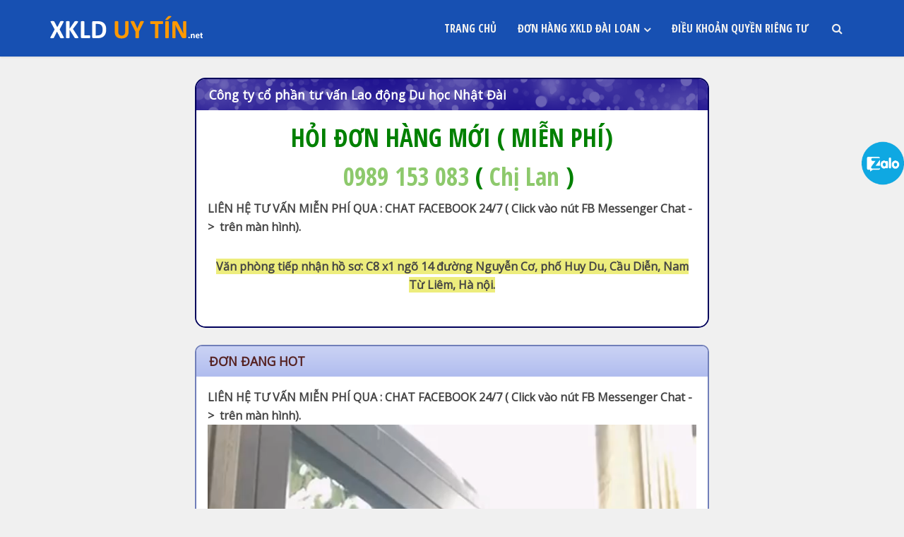

--- FILE ---
content_type: text/html; charset=UTF-8
request_url: https://xklduytin.top/don-hang-dai-loan-nhat-ban/viec-lam-tieng-trung-tai-da-lat/
body_size: 17633
content:



<!DOCTYPE html>

<!--[if IE 8]><html class="ie8"><![endif]-->

<!--[if IE 9]><html class="ie9"><![endif]-->

<!--[if gt IE 8]><!--> <html lang="vi"> <!--<![endif]-->



<head>



<meta http-equiv="Content-Type" content="text/html; charset=UTF-8" />

<meta name="viewport" content="user-scalable=yes, width=device-width, initial-scale=1.0, maximum-scale=1">



<!--[if lt IE 9]>

	<script src="https://xklduytin.top/wp-content/themes/voice/js/html5.js"></script>

<![endif]-->



<title>việc làm tiếng trung tại đà lạt &#8211; Công ty XKLĐ Đài Loan | XKLDUytin.top</title>
<meta name='robots' content='max-image-preview:large' />
	<style>img:is([sizes="auto" i], [sizes^="auto," i]) { contain-intrinsic-size: 3000px 1500px }</style>
	<link rel='dns-prefetch' href='//fonts.googleapis.com' />
<link rel='stylesheet' id='wp-block-library-css' href='https://xklduytin.top/wp-includes/css/dist/block-library/style.min.css' type='text/css' media='all' />
<style id='classic-theme-styles-inline-css' type='text/css'>
/*! This file is auto-generated */
.wp-block-button__link{color:#fff;background-color:#32373c;border-radius:9999px;box-shadow:none;text-decoration:none;padding:calc(.667em + 2px) calc(1.333em + 2px);font-size:1.125em}.wp-block-file__button{background:#32373c;color:#fff;text-decoration:none}
</style>
<style id='global-styles-inline-css' type='text/css'>
:root{--wp--preset--aspect-ratio--square: 1;--wp--preset--aspect-ratio--4-3: 4/3;--wp--preset--aspect-ratio--3-4: 3/4;--wp--preset--aspect-ratio--3-2: 3/2;--wp--preset--aspect-ratio--2-3: 2/3;--wp--preset--aspect-ratio--16-9: 16/9;--wp--preset--aspect-ratio--9-16: 9/16;--wp--preset--color--black: #000000;--wp--preset--color--cyan-bluish-gray: #abb8c3;--wp--preset--color--white: #ffffff;--wp--preset--color--pale-pink: #f78da7;--wp--preset--color--vivid-red: #cf2e2e;--wp--preset--color--luminous-vivid-orange: #ff6900;--wp--preset--color--luminous-vivid-amber: #fcb900;--wp--preset--color--light-green-cyan: #7bdcb5;--wp--preset--color--vivid-green-cyan: #00d084;--wp--preset--color--pale-cyan-blue: #8ed1fc;--wp--preset--color--vivid-cyan-blue: #0693e3;--wp--preset--color--vivid-purple: #9b51e0;--wp--preset--gradient--vivid-cyan-blue-to-vivid-purple: linear-gradient(135deg,rgba(6,147,227,1) 0%,rgb(155,81,224) 100%);--wp--preset--gradient--light-green-cyan-to-vivid-green-cyan: linear-gradient(135deg,rgb(122,220,180) 0%,rgb(0,208,130) 100%);--wp--preset--gradient--luminous-vivid-amber-to-luminous-vivid-orange: linear-gradient(135deg,rgba(252,185,0,1) 0%,rgba(255,105,0,1) 100%);--wp--preset--gradient--luminous-vivid-orange-to-vivid-red: linear-gradient(135deg,rgba(255,105,0,1) 0%,rgb(207,46,46) 100%);--wp--preset--gradient--very-light-gray-to-cyan-bluish-gray: linear-gradient(135deg,rgb(238,238,238) 0%,rgb(169,184,195) 100%);--wp--preset--gradient--cool-to-warm-spectrum: linear-gradient(135deg,rgb(74,234,220) 0%,rgb(151,120,209) 20%,rgb(207,42,186) 40%,rgb(238,44,130) 60%,rgb(251,105,98) 80%,rgb(254,248,76) 100%);--wp--preset--gradient--blush-light-purple: linear-gradient(135deg,rgb(255,206,236) 0%,rgb(152,150,240) 100%);--wp--preset--gradient--blush-bordeaux: linear-gradient(135deg,rgb(254,205,165) 0%,rgb(254,45,45) 50%,rgb(107,0,62) 100%);--wp--preset--gradient--luminous-dusk: linear-gradient(135deg,rgb(255,203,112) 0%,rgb(199,81,192) 50%,rgb(65,88,208) 100%);--wp--preset--gradient--pale-ocean: linear-gradient(135deg,rgb(255,245,203) 0%,rgb(182,227,212) 50%,rgb(51,167,181) 100%);--wp--preset--gradient--electric-grass: linear-gradient(135deg,rgb(202,248,128) 0%,rgb(113,206,126) 100%);--wp--preset--gradient--midnight: linear-gradient(135deg,rgb(2,3,129) 0%,rgb(40,116,252) 100%);--wp--preset--font-size--small: 13px;--wp--preset--font-size--medium: 20px;--wp--preset--font-size--large: 36px;--wp--preset--font-size--x-large: 42px;--wp--preset--spacing--20: 0.44rem;--wp--preset--spacing--30: 0.67rem;--wp--preset--spacing--40: 1rem;--wp--preset--spacing--50: 1.5rem;--wp--preset--spacing--60: 2.25rem;--wp--preset--spacing--70: 3.38rem;--wp--preset--spacing--80: 5.06rem;--wp--preset--shadow--natural: 6px 6px 9px rgba(0, 0, 0, 0.2);--wp--preset--shadow--deep: 12px 12px 50px rgba(0, 0, 0, 0.4);--wp--preset--shadow--sharp: 6px 6px 0px rgba(0, 0, 0, 0.2);--wp--preset--shadow--outlined: 6px 6px 0px -3px rgba(255, 255, 255, 1), 6px 6px rgba(0, 0, 0, 1);--wp--preset--shadow--crisp: 6px 6px 0px rgba(0, 0, 0, 1);}:where(.is-layout-flex){gap: 0.5em;}:where(.is-layout-grid){gap: 0.5em;}body .is-layout-flex{display: flex;}.is-layout-flex{flex-wrap: wrap;align-items: center;}.is-layout-flex > :is(*, div){margin: 0;}body .is-layout-grid{display: grid;}.is-layout-grid > :is(*, div){margin: 0;}:where(.wp-block-columns.is-layout-flex){gap: 2em;}:where(.wp-block-columns.is-layout-grid){gap: 2em;}:where(.wp-block-post-template.is-layout-flex){gap: 1.25em;}:where(.wp-block-post-template.is-layout-grid){gap: 1.25em;}.has-black-color{color: var(--wp--preset--color--black) !important;}.has-cyan-bluish-gray-color{color: var(--wp--preset--color--cyan-bluish-gray) !important;}.has-white-color{color: var(--wp--preset--color--white) !important;}.has-pale-pink-color{color: var(--wp--preset--color--pale-pink) !important;}.has-vivid-red-color{color: var(--wp--preset--color--vivid-red) !important;}.has-luminous-vivid-orange-color{color: var(--wp--preset--color--luminous-vivid-orange) !important;}.has-luminous-vivid-amber-color{color: var(--wp--preset--color--luminous-vivid-amber) !important;}.has-light-green-cyan-color{color: var(--wp--preset--color--light-green-cyan) !important;}.has-vivid-green-cyan-color{color: var(--wp--preset--color--vivid-green-cyan) !important;}.has-pale-cyan-blue-color{color: var(--wp--preset--color--pale-cyan-blue) !important;}.has-vivid-cyan-blue-color{color: var(--wp--preset--color--vivid-cyan-blue) !important;}.has-vivid-purple-color{color: var(--wp--preset--color--vivid-purple) !important;}.has-black-background-color{background-color: var(--wp--preset--color--black) !important;}.has-cyan-bluish-gray-background-color{background-color: var(--wp--preset--color--cyan-bluish-gray) !important;}.has-white-background-color{background-color: var(--wp--preset--color--white) !important;}.has-pale-pink-background-color{background-color: var(--wp--preset--color--pale-pink) !important;}.has-vivid-red-background-color{background-color: var(--wp--preset--color--vivid-red) !important;}.has-luminous-vivid-orange-background-color{background-color: var(--wp--preset--color--luminous-vivid-orange) !important;}.has-luminous-vivid-amber-background-color{background-color: var(--wp--preset--color--luminous-vivid-amber) !important;}.has-light-green-cyan-background-color{background-color: var(--wp--preset--color--light-green-cyan) !important;}.has-vivid-green-cyan-background-color{background-color: var(--wp--preset--color--vivid-green-cyan) !important;}.has-pale-cyan-blue-background-color{background-color: var(--wp--preset--color--pale-cyan-blue) !important;}.has-vivid-cyan-blue-background-color{background-color: var(--wp--preset--color--vivid-cyan-blue) !important;}.has-vivid-purple-background-color{background-color: var(--wp--preset--color--vivid-purple) !important;}.has-black-border-color{border-color: var(--wp--preset--color--black) !important;}.has-cyan-bluish-gray-border-color{border-color: var(--wp--preset--color--cyan-bluish-gray) !important;}.has-white-border-color{border-color: var(--wp--preset--color--white) !important;}.has-pale-pink-border-color{border-color: var(--wp--preset--color--pale-pink) !important;}.has-vivid-red-border-color{border-color: var(--wp--preset--color--vivid-red) !important;}.has-luminous-vivid-orange-border-color{border-color: var(--wp--preset--color--luminous-vivid-orange) !important;}.has-luminous-vivid-amber-border-color{border-color: var(--wp--preset--color--luminous-vivid-amber) !important;}.has-light-green-cyan-border-color{border-color: var(--wp--preset--color--light-green-cyan) !important;}.has-vivid-green-cyan-border-color{border-color: var(--wp--preset--color--vivid-green-cyan) !important;}.has-pale-cyan-blue-border-color{border-color: var(--wp--preset--color--pale-cyan-blue) !important;}.has-vivid-cyan-blue-border-color{border-color: var(--wp--preset--color--vivid-cyan-blue) !important;}.has-vivid-purple-border-color{border-color: var(--wp--preset--color--vivid-purple) !important;}.has-vivid-cyan-blue-to-vivid-purple-gradient-background{background: var(--wp--preset--gradient--vivid-cyan-blue-to-vivid-purple) !important;}.has-light-green-cyan-to-vivid-green-cyan-gradient-background{background: var(--wp--preset--gradient--light-green-cyan-to-vivid-green-cyan) !important;}.has-luminous-vivid-amber-to-luminous-vivid-orange-gradient-background{background: var(--wp--preset--gradient--luminous-vivid-amber-to-luminous-vivid-orange) !important;}.has-luminous-vivid-orange-to-vivid-red-gradient-background{background: var(--wp--preset--gradient--luminous-vivid-orange-to-vivid-red) !important;}.has-very-light-gray-to-cyan-bluish-gray-gradient-background{background: var(--wp--preset--gradient--very-light-gray-to-cyan-bluish-gray) !important;}.has-cool-to-warm-spectrum-gradient-background{background: var(--wp--preset--gradient--cool-to-warm-spectrum) !important;}.has-blush-light-purple-gradient-background{background: var(--wp--preset--gradient--blush-light-purple) !important;}.has-blush-bordeaux-gradient-background{background: var(--wp--preset--gradient--blush-bordeaux) !important;}.has-luminous-dusk-gradient-background{background: var(--wp--preset--gradient--luminous-dusk) !important;}.has-pale-ocean-gradient-background{background: var(--wp--preset--gradient--pale-ocean) !important;}.has-electric-grass-gradient-background{background: var(--wp--preset--gradient--electric-grass) !important;}.has-midnight-gradient-background{background: var(--wp--preset--gradient--midnight) !important;}.has-small-font-size{font-size: var(--wp--preset--font-size--small) !important;}.has-medium-font-size{font-size: var(--wp--preset--font-size--medium) !important;}.has-large-font-size{font-size: var(--wp--preset--font-size--large) !important;}.has-x-large-font-size{font-size: var(--wp--preset--font-size--x-large) !important;}
:where(.wp-block-post-template.is-layout-flex){gap: 1.25em;}:where(.wp-block-post-template.is-layout-grid){gap: 1.25em;}
:where(.wp-block-columns.is-layout-flex){gap: 2em;}:where(.wp-block-columns.is-layout-grid){gap: 2em;}
:root :where(.wp-block-pullquote){font-size: 1.5em;line-height: 1.6;}
</style>
<link rel='stylesheet' id='vce_font_0-css' href='https://fonts.googleapis.com/css?family=Open+Sans%3A400&#038;subset=latin' type='text/css' media='screen' />
<link rel='stylesheet' id='vce_font_1-css' href='https://fonts.googleapis.com/css?family=Open+Sans+Condensed%3A400%2C700&#038;subset=latin' type='text/css' media='screen' />
<link rel='stylesheet' id='vce_style-css' href='https://xklduytin.top/wp-content/themes/voice/css/min.css' type='text/css' media='screen, print' />
<style id='vce_style-inline-css' type='text/css'>
body {background-color:#f0f0f0;background-repeat:no-repeat;background-size:inherit;background-attachment:fixed;background-position:left top;}body,.mks_author_widget h3,.site-description,.meta-category a,textarea {font-family: 'Open Sans';font-weight: 400;}h1,h2,h3,h4,h5,h6,blockquote,.vce-post-link,.site-title,.site-title a,.main-box-title,.comment-reply-title,.entry-title a,.vce-single .entry-headline p,.vce-prev-next-link,.author-title,.mks_pullquote,.widget_rss ul li .rsswidget,#bbpress-forums .bbp-forum-title,#bbpress-forums .bbp-topic-permalink {font-family: 'Open Sans Condensed';font-weight: 700;}.main-navigation a,.sidr a{font-family: 'Open Sans Condensed';font-weight: 700;}.vce-single .entry-content,.vce-single .entry-headline,.vce-single .entry-footer{width: 760px;}.vce-lay-a .lay-a-content{width: 760px;max-width: 760px;}.vce-page .entry-content,.vce-page .entry-title-page {width: 700px;}.vce-sid-none .vce-single .entry-content,.vce-sid-none .vce-single .entry-headline,.vce-sid-none .vce-single .entry-footer {width: 1090px;}.vce-sid-none .vce-page .entry-content,.vce-sid-none .vce-page .entry-title-page,.error404 .entry-content {width: 1090px;max-width: 1090px;}body, button, input, select, textarea{color: #000000;}h1,h2,h3,h4,h5,h6,.entry-title a,.prev-next-nav a,#bbpress-forums .bbp-forum-title, #bbpress-forums .bbp-topic-permalink,.woocommerce ul.products li.product .price .amount{color: #232323;}a,.entry-title a:hover,.vce-prev-next-link:hover,.vce-author-links a:hover,.required,.error404 h4,.prev-next-nav a:hover,#bbpress-forums .bbp-forum-title:hover, #bbpress-forums .bbp-topic-permalink:hover,.woocommerce ul.products li.product h3:hover,.woocommerce ul.products li.product h3:hover mark,.main-box-title a:hover{color: #8dc96c;}.vce-square,.vce-main-content .mejs-controls .mejs-time-rail .mejs-time-current,button,input[type="button"],input[type="reset"],input[type="submit"],.vce-button,.pagination-wapper a,#vce-pagination .next.page-numbers,#vce-pagination .prev.page-numbers,#vce-pagination .page-numbers,#vce-pagination .page-numbers.current,.vce-link-pages a,#vce-pagination a,.vce-load-more a,.vce-slider-pagination .owl-nav > div,.vce-mega-menu-posts-wrap .owl-nav > div,.comment-reply-link:hover,.vce-featured-section a,.vce-lay-g .vce-featured-info .meta-category a,.vce-404-menu a,.vce-post.sticky .meta-image:before,#vce-pagination .page-numbers:hover,#bbpress-forums .bbp-pagination .current,#bbpress-forums .bbp-pagination a:hover,.woocommerce #respond input#submit,.woocommerce a.button,.woocommerce button.button,.woocommerce input.button,.woocommerce ul.products li.product .added_to_cart,.woocommerce #respond input#submit:hover,.woocommerce a.button:hover,.woocommerce button.button:hover,.woocommerce input.button:hover,.woocommerce ul.products li.product .added_to_cart:hover,.woocommerce #respond input#submit.alt,.woocommerce a.button.alt,.woocommerce button.button.alt,.woocommerce input.button.alt,.woocommerce #respond input#submit.alt:hover, .woocommerce a.button.alt:hover, .woocommerce button.button.alt:hover, .woocommerce input.button.alt:hover,.woocommerce span.onsale,.woocommerce .widget_price_filter .ui-slider .ui-slider-range,.woocommerce .widget_price_filter .ui-slider .ui-slider-handle,.comments-holder .navigation .page-numbers.current,.vce-lay-a .vce-read-more:hover,.vce-lay-c .vce-read-more:hover{background-color: #8dc96c;}#vce-pagination .page-numbers,.comments-holder .navigation .page-numbers{background: transparent;color: #8dc96c;border: 1px solid #8dc96c;}.comments-holder .navigation .page-numbers:hover{background: #8dc96c;border: 1px solid #8dc96c;}.bbp-pagination-links a{background: transparent;color: #8dc96c;border: 1px solid #8dc96c !important;}#vce-pagination .page-numbers.current,.bbp-pagination-links span.current,.comments-holder .navigation .page-numbers.current{border: 1px solid #8dc96c;}.widget_categories .cat-item:before,.widget_categories .cat-item .count{background: #8dc96c;}.comment-reply-link,.vce-lay-a .vce-read-more,.vce-lay-c .vce-read-more{border: 1px solid #8dc96c;}.entry-meta div,.entry-meta div a,.comment-metadata a,.meta-category span,.meta-author-wrapped,.wp-caption .wp-caption-text,.widget_rss .rss-date,.sidebar cite,.site-footer cite,.sidebar .vce-post-list .entry-meta div,.sidebar .vce-post-list .entry-meta div a,.sidebar .vce-post-list .fn,.sidebar .vce-post-list .fn a,.site-footer .vce-post-list .entry-meta div,.site-footer .vce-post-list .entry-meta div a,.site-footer .vce-post-list .fn,.site-footer .vce-post-list .fn a,#bbpress-forums .bbp-topic-started-by,#bbpress-forums .bbp-topic-started-in,#bbpress-forums .bbp-forum-info .bbp-forum-content,#bbpress-forums p.bbp-topic-meta,span.bbp-admin-links a,.bbp-reply-post-date,#bbpress-forums li.bbp-header,#bbpress-forums li.bbp-footer,.woocommerce .woocommerce-result-count,.woocommerce .product_meta{color: #9b9b9b;}.main-box-title, .comment-reply-title, .main-box-head{background: #2c3e50;color: #ffffff;}.main-box-title a{color: #ffffff;}.sidebar .widget .widget-title a{color: #ffffff;}.main-box,.comment-respond,.prev-next-nav{background: #e3f4e3;}.vce-post,ul.comment-list > li.comment,.main-box-single,.ie8 .vce-single,#disqus_thread,.vce-author-card,.vce-author-card .vce-content-outside,.mks-bredcrumbs-container,ul.comment-list > li.pingback{background: #ffffff;}.mks_tabs.horizontal .mks_tab_nav_item.active{border-bottom: 1px solid #ffffff;}.mks_tabs.horizontal .mks_tab_item,.mks_tabs.vertical .mks_tab_nav_item.active,.mks_tabs.horizontal .mks_tab_nav_item.active{background: #ffffff;}.mks_tabs.vertical .mks_tab_nav_item.active{border-right: 1px solid #ffffff;}#vce-pagination,.vce-slider-pagination .owl-controls,.vce-content-outside,.comments-holder .navigation{background: #f3f3f3;}.sidebar .widget-title{background: #ffffff;color: #232323;}.sidebar .widget{background: #f9f9f9;}.sidebar .widget,.sidebar .widget li a,.sidebar .mks_author_widget h3 a,.sidebar .mks_author_widget h3,.sidebar .vce-search-form .vce-search-input,.sidebar .vce-search-form .vce-search-input:focus{color: #444444;}.sidebar .widget li a:hover,.sidebar .widget a,.widget_nav_menu li.menu-item-has-children:hover:after,.widget_pages li.page_item_has_children:hover:after{color: #cf4d35;}.sidebar .tagcloud a {border: 1px solid #cf4d35;}.sidebar .mks_author_link,.sidebar .tagcloud a:hover,.sidebar .mks_themeforest_widget .more,.sidebar button,.sidebar input[type="button"],.sidebar input[type="reset"],.sidebar input[type="submit"],.sidebar .vce-button,.sidebar .bbp_widget_login .button{background-color: #cf4d35;}.sidebar .mks_author_widget .mks_autor_link_wrap,.sidebar .mks_themeforest_widget .mks_read_more{background: #f3f3f3;}.sidebar #wp-calendar caption,.sidebar .recentcomments,.sidebar .post-date,.sidebar #wp-calendar tbody{color: rgba(68,68,68,0.7);}.site-footer{background: #151e27;}.site-footer .widget-title{color: #ffffff;}.site-footer,.site-footer .widget,.site-footer .widget li a,.site-footer .mks_author_widget h3 a,.site-footer .mks_author_widget h3,.site-footer .vce-search-form .vce-search-input,.site-footer .vce-search-form .vce-search-input:focus{color: #edf7fc;}.site-footer .widget li a:hover,.site-footer .widget a,.site-info a{color: #34495e;}.site-footer .tagcloud a {border: 1px solid #34495e;}.site-footer .mks_author_link,.site-footer .mks_themeforest_widget .more,.site-footer button,.site-footer input[type="button"],.site-footer input[type="reset"],.site-footer input[type="submit"],.site-footer .vce-button,.site-footer .tagcloud a:hover{background-color: #34495e;}.site-footer #wp-calendar caption,.site-footer .recentcomments,.site-footer .post-date,.site-footer #wp-calendar tbody,.site-footer .site-info{color: rgba(237,247,252,0.7);}.top-header,.top-nav-menu li .sub-menu{background: #3a3a3a;}.top-header,.top-header a{color: #ffffff;}.top-header .vce-search-form .vce-search-input,.top-header .vce-search-input:focus,.top-header .vce-search-submit{color: #ffffff;}.top-header .vce-search-form .vce-search-input::-webkit-input-placeholder { color: #ffffff;}.top-header .vce-search-form .vce-search-input:-moz-placeholder { color: #ffffff;}.top-header .vce-search-form .vce-search-input::-moz-placeholder { color: #ffffff;}.top-header .vce-search-form .vce-search-input:-ms-input-placeholder { color: #ffffff;}.header-1-wrapper{height: 80px;padding-top: 10px;}.header-2-wrapper,.header-3-wrapper{height: 80px;}.header-2-wrapper .site-branding,.header-3-wrapper .site-branding{top: 10px;left: 0px;}.site-title a, .site-title a:hover{color: #ffffff;}.site-description{color: #aaaaaa;}.main-header{background-color: #1750b2;}.header-bottom-wrapper{background: #203142;}.vce-header-ads{margin: -5px 0;}.header-3-wrapper .nav-menu > li > a{padding: 30px 15px;}.header-sticky,.sidr{background: rgba(23,80,178,0.95);}.ie8 .header-sticky{background: #1750b2;}.main-navigation a,.nav-menu .vce-mega-menu > .sub-menu > li > a,.sidr li a,.vce-menu-parent{color: #efefef;}.nav-menu > li:hover > a,.nav-menu > .current_page_item > a,.nav-menu > .current-menu-item > a,.nav-menu > .current-menu-ancestor > a,.main-navigation a.vce-item-selected,.main-navigation ul ul li:hover > a,.nav-menu ul .current-menu-item a,.nav-menu ul .current_page_item a,.vce-menu-parent:hover,.sidr li a:hover,.main-navigation li.current-menu-item.fa:before,.vce-responsive-nav{color: #efefef;}.nav-menu > li:hover > a,.nav-menu > .current_page_item > a,.nav-menu > .current-menu-item > a,.nav-menu > .current-menu-ancestor > a,.main-navigation a.vce-item-selected,.main-navigation ul ul,.header-sticky .nav-menu > .current_page_item:hover > a,.header-sticky .nav-menu > .current-menu-item:hover > a,.header-sticky .nav-menu > .current-menu-ancestor:hover > a,.header-sticky .main-navigation a.vce-item-selected:hover{background-color: #0e037f;}.search-header-wrap ul{border-top: 2px solid #efefef;}.vce-border-top .main-box-title{border-top: 2px solid #8dc96c;}.tagcloud a:hover,.sidebar .widget .mks_author_link,.sidebar .widget.mks_themeforest_widget .more,.site-footer .widget .mks_author_link,.site-footer .widget.mks_themeforest_widget .more,.vce-lay-g .entry-meta div,.vce-lay-g .fn,.vce-lay-g .fn a{color: #FFF;}.vce-featured-header .vce-featured-header-background{opacity: 0.5}.vce-featured-grid .vce-featured-header-background,.vce-post-big .vce-post-img:after,.vce-post-slider .vce-post-img:after{opacity: 0.5}.vce-featured-grid .owl-item:hover .vce-grid-text .vce-featured-header-background,.vce-post-big li:hover .vce-post-img:after,.vce-post-slider li:hover .vce-post-img:after {opacity: 0.8}#back-top {background: #323232}.sidr input[type=text]{background: rgba(239,239,239,0.1);color: rgba(239,239,239,0.5);}.meta-image:hover a img,.vce-lay-h .img-wrap:hover .meta-image > img,.img-wrp:hover img,.vce-gallery-big:hover img,.vce-gallery .gallery-item:hover img,.vce_posts_widget .vce-post-big li:hover img,.vce-featured-grid .owl-item:hover img,.vce-post-img:hover img,.mega-menu-img:hover img{-webkit-transform: scale(1.1);-moz-transform: scale(1.1);-o-transform: scale(1.1);-ms-transform: scale(1.1);transform: scale(1.1);}a.category-48, .sidebar .widget .vce-post-list a.category-48{ color: #768ac9;}body.category-48 .main-box-title, .main-box-title.cat-48 { border-top: 2px solid #768ac9;}.widget_categories li.cat-item-48 .count { background: #768ac9;}.widget_categories li.cat-item-48:before { background:#768ac9;}.vce-featured-section .category-48, .vce-post-big .meta-category a.category-48, .vce-post-slider .meta-category a.category-48{ background-color: #768ac9;}.vce-lay-g .vce-featured-info .meta-category a.category-48{ background-color: #768ac9;}.vce-lay-h header .meta-category a.category-48{ background-color: #768ac9;}.main-navigation li.vce-cat-48 a:hover { color: #768ac9;}a.category-40, .sidebar .widget .vce-post-list a.category-40{ color: #dd7200;}body.category-40 .main-box-title, .main-box-title.cat-40 { border-top: 2px solid #dd7200;}.widget_categories li.cat-item-40 .count { background: #dd7200;}.widget_categories li.cat-item-40:before { background:#dd7200;}.vce-featured-section .category-40, .vce-post-big .meta-category a.category-40, .vce-post-slider .meta-category a.category-40{ background-color: #dd7200;}.vce-lay-g .vce-featured-info .meta-category a.category-40{ background-color: #dd7200;}.vce-lay-h header .meta-category a.category-40{ background-color: #dd7200;}.main-navigation li.vce-cat-40 a:hover { color: #dd7200;}a.category-41, .sidebar .widget .vce-post-list a.category-41{ color: #ad57b2;}body.category-41 .main-box-title, .main-box-title.cat-41 { border-top: 2px solid #ad57b2;}.widget_categories li.cat-item-41 .count { background: #ad57b2;}.widget_categories li.cat-item-41:before { background:#ad57b2;}.vce-featured-section .category-41, .vce-post-big .meta-category a.category-41, .vce-post-slider .meta-category a.category-41{ background-color: #ad57b2;}.vce-lay-g .vce-featured-info .meta-category a.category-41{ background-color: #ad57b2;}.vce-lay-h header .meta-category a.category-41{ background-color: #ad57b2;}.main-navigation li.vce-cat-41 a:hover { color: #ad57b2;}a.category-46, .sidebar .widget .vce-post-list a.category-46{ color: #4e603e;}body.category-46 .main-box-title, .main-box-title.cat-46 { border-top: 2px solid #4e603e;}.widget_categories li.cat-item-46 .count { background: #4e603e;}.widget_categories li.cat-item-46:before { background:#4e603e;}.vce-featured-section .category-46, .vce-post-big .meta-category a.category-46, .vce-post-slider .meta-category a.category-46{ background-color: #4e603e;}.vce-lay-g .vce-featured-info .meta-category a.category-46{ background-color: #4e603e;}.vce-lay-h header .meta-category a.category-46{ background-color: #4e603e;}.main-navigation li.vce-cat-46 a:hover { color: #4e603e;}a.category-43, .sidebar .widget .vce-post-list a.category-43{ color: #ab73e2;}body.category-43 .main-box-title, .main-box-title.cat-43 { border-top: 2px solid #ab73e2;}.widget_categories li.cat-item-43 .count { background: #ab73e2;}.widget_categories li.cat-item-43:before { background:#ab73e2;}.vce-featured-section .category-43, .vce-post-big .meta-category a.category-43, .vce-post-slider .meta-category a.category-43{ background-color: #ab73e2;}.vce-lay-g .vce-featured-info .meta-category a.category-43{ background-color: #ab73e2;}.vce-lay-h header .meta-category a.category-43{ background-color: #ab73e2;}.main-navigation li.vce-cat-43 a:hover { color: #ab73e2;}a.category-1, .sidebar .widget .vce-post-list a.category-1{ color: #000000;}body.category-1 .main-box-title, .main-box-title.cat-1 { border-top: 2px solid #000000;}.widget_categories li.cat-item-1 .count { background: #000000;}.widget_categories li.cat-item-1:before { background:#000000;}.vce-featured-section .category-1, .vce-post-big .meta-category a.category-1, .vce-post-slider .meta-category a.category-1{ background-color: #000000;}.vce-lay-g .vce-featured-info .meta-category a.category-1{ background-color: #000000;}.vce-lay-h header .meta-category a.category-1{ background-color: #000000;}.main-navigation li.vce-cat-1 a:hover { color: #000000;}a.category-451, .sidebar .widget .vce-post-list a.category-451{ color: #94b270;}body.category-451 .main-box-title, .main-box-title.cat-451 { border-top: 2px solid #94b270;}.widget_categories li.cat-item-451 .count { background: #94b270;}.widget_categories li.cat-item-451:before { background:#94b270;}.vce-featured-section .category-451, .vce-post-big .meta-category a.category-451, .vce-post-slider .meta-category a.category-451{ background-color: #94b270;}.vce-lay-g .vce-featured-info .meta-category a.category-451{ background-color: #94b270;}.vce-lay-h header .meta-category a.category-451{ background-color: #94b270;}.main-navigation li.vce-cat-451 a:hover { color: #94b270;}a.category-563, .sidebar .widget .vce-post-list a.category-563{ color: #346015;}body.category-563 .main-box-title, .main-box-title.cat-563 { border-top: 2px solid #346015;}.widget_categories li.cat-item-563 .count { background: #346015;}.widget_categories li.cat-item-563:before { background:#346015;}.vce-featured-section .category-563, .vce-post-big .meta-category a.category-563, .vce-post-slider .meta-category a.category-563{ background-color: #346015;}.vce-lay-g .vce-featured-info .meta-category a.category-563{ background-color: #346015;}.vce-lay-h header .meta-category a.category-563{ background-color: #346015;}.main-navigation li.vce-cat-563 a:hover { color: #346015;}a.category-564, .sidebar .widget .vce-post-list a.category-564{ color: #ad57b2;}body.category-564 .main-box-title, .main-box-title.cat-564 { border-top: 2px solid #ad57b2;}.widget_categories li.cat-item-564 .count { background: #ad57b2;}.widget_categories li.cat-item-564:before { background:#ad57b2;}.vce-featured-section .category-564, .vce-post-big .meta-category a.category-564, .vce-post-slider .meta-category a.category-564{ background-color: #ad57b2;}.vce-lay-g .vce-featured-info .meta-category a.category-564{ background-color: #ad57b2;}.vce-lay-h header .meta-category a.category-564{ background-color: #ad57b2;}.main-navigation li.vce-cat-564 a:hover { color: #ad57b2;}a.category-565, .sidebar .widget .vce-post-list a.category-565{ color: #94b270;}body.category-565 .main-box-title, .main-box-title.cat-565 { border-top: 2px solid #94b270;}.widget_categories li.cat-item-565 .count { background: #94b270;}.widget_categories li.cat-item-565:before { background:#94b270;}.vce-featured-section .category-565, .vce-post-big .meta-category a.category-565, .vce-post-slider .meta-category a.category-565{ background-color: #94b270;}.vce-lay-g .vce-featured-info .meta-category a.category-565{ background-color: #94b270;}.vce-lay-h header .meta-category a.category-565{ background-color: #94b270;}.main-navigation li.vce-cat-565 a:hover { color: #94b270;}a.category-566, .sidebar .widget .vce-post-list a.category-566{ color: #6d7482;}body.category-566 .main-box-title, .main-box-title.cat-566 { border-top: 2px solid #6d7482;}.widget_categories li.cat-item-566 .count { background: #6d7482;}.widget_categories li.cat-item-566:before { background:#6d7482;}.vce-featured-section .category-566, .vce-post-big .meta-category a.category-566, .vce-post-slider .meta-category a.category-566{ background-color: #6d7482;}.vce-lay-g .vce-featured-info .meta-category a.category-566{ background-color: #6d7482;}.vce-lay-h header .meta-category a.category-566{ background-color: #6d7482;}.main-navigation li.vce-cat-566 a:hover { color: #6d7482;}a.category-567, .sidebar .widget .vce-post-list a.category-567{ color: #492e3a;}body.category-567 .main-box-title, .main-box-title.cat-567 { border-top: 2px solid #492e3a;}.widget_categories li.cat-item-567 .count { background: #492e3a;}.widget_categories li.cat-item-567:before { background:#492e3a;}.vce-featured-section .category-567, .vce-post-big .meta-category a.category-567, .vce-post-slider .meta-category a.category-567{ background-color: #492e3a;}.vce-lay-g .vce-featured-info .meta-category a.category-567{ background-color: #492e3a;}.vce-lay-h header .meta-category a.category-567{ background-color: #492e3a;}.main-navigation li.vce-cat-567 a:hover { color: #492e3a;}a.category-568, .sidebar .widget .vce-post-list a.category-568{ color: #7ea882;}body.category-568 .main-box-title, .main-box-title.cat-568 { border-top: 2px solid #7ea882;}.widget_categories li.cat-item-568 .count { background: #7ea882;}.widget_categories li.cat-item-568:before { background:#7ea882;}.vce-featured-section .category-568, .vce-post-big .meta-category a.category-568, .vce-post-slider .meta-category a.category-568{ background-color: #7ea882;}.vce-lay-g .vce-featured-info .meta-category a.category-568{ background-color: #7ea882;}.vce-lay-h header .meta-category a.category-568{ background-color: #7ea882;}.main-navigation li.vce-cat-568 a:hover { color: #7ea882;}a.category-569, .sidebar .widget .vce-post-list a.category-569{ color: #768ac9;}body.category-569 .main-box-title, .main-box-title.cat-569 { border-top: 2px solid #768ac9;}.widget_categories li.cat-item-569 .count { background: #768ac9;}.widget_categories li.cat-item-569:before { background:#768ac9;}.vce-featured-section .category-569, .vce-post-big .meta-category a.category-569, .vce-post-slider .meta-category a.category-569{ background-color: #768ac9;}.vce-lay-g .vce-featured-info .meta-category a.category-569{ background-color: #768ac9;}.vce-lay-h header .meta-category a.category-569{ background-color: #768ac9;}.main-navigation li.vce-cat-569 a:hover { color: #768ac9;}a.category-570, .sidebar .widget .vce-post-list a.category-570{ color: #4e603e;}body.category-570 .main-box-title, .main-box-title.cat-570 { border-top: 2px solid #4e603e;}.widget_categories li.cat-item-570 .count { background: #4e603e;}.widget_categories li.cat-item-570:before { background:#4e603e;}.vce-featured-section .category-570, .vce-post-big .meta-category a.category-570, .vce-post-slider .meta-category a.category-570{ background-color: #4e603e;}.vce-lay-g .vce-featured-info .meta-category a.category-570{ background-color: #4e603e;}.vce-lay-h header .meta-category a.category-570{ background-color: #4e603e;}.main-navigation li.vce-cat-570 a:hover { color: #4e603e;}a.category-571, .sidebar .widget .vce-post-list a.category-571{ color: #81d742;}body.category-571 .main-box-title, .main-box-title.cat-571 { border-top: 2px solid #81d742;}.widget_categories li.cat-item-571 .count { background: #81d742;}.widget_categories li.cat-item-571:before { background:#81d742;}.vce-featured-section .category-571, .vce-post-big .meta-category a.category-571, .vce-post-slider .meta-category a.category-571{ background-color: #81d742;}.vce-lay-g .vce-featured-info .meta-category a.category-571{ background-color: #81d742;}.vce-lay-h header .meta-category a.category-571{ background-color: #81d742;}.main-navigation li.vce-cat-571 a:hover { color: #81d742;}a.category-572, .sidebar .widget .vce-post-list a.category-572{ color: #768ac9;}body.category-572 .main-box-title, .main-box-title.cat-572 { border-top: 2px solid #768ac9;}.widget_categories li.cat-item-572 .count { background: #768ac9;}.widget_categories li.cat-item-572:before { background:#768ac9;}.vce-featured-section .category-572, .vce-post-big .meta-category a.category-572, .vce-post-slider .meta-category a.category-572{ background-color: #768ac9;}.vce-lay-g .vce-featured-info .meta-category a.category-572{ background-color: #768ac9;}.vce-lay-h header .meta-category a.category-572{ background-color: #768ac9;}.main-navigation li.vce-cat-572 a:hover { color: #768ac9;}a.category-573, .sidebar .widget .vce-post-list a.category-573{ color: #ab73e2;}body.category-573 .main-box-title, .main-box-title.cat-573 { border-top: 2px solid #ab73e2;}.widget_categories li.cat-item-573 .count { background: #ab73e2;}.widget_categories li.cat-item-573:before { background:#ab73e2;}.vce-featured-section .category-573, .vce-post-big .meta-category a.category-573, .vce-post-slider .meta-category a.category-573{ background-color: #ab73e2;}.vce-lay-g .vce-featured-info .meta-category a.category-573{ background-color: #ab73e2;}.vce-lay-h header .meta-category a.category-573{ background-color: #ab73e2;}.main-navigation li.vce-cat-573 a:hover { color: #ab73e2;}a.category-574, .sidebar .widget .vce-post-list a.category-574{ color: #94b270;}body.category-574 .main-box-title, .main-box-title.cat-574 { border-top: 2px solid #94b270;}.widget_categories li.cat-item-574 .count { background: #94b270;}.widget_categories li.cat-item-574:before { background:#94b270;}.vce-featured-section .category-574, .vce-post-big .meta-category a.category-574, .vce-post-slider .meta-category a.category-574{ background-color: #94b270;}.vce-lay-g .vce-featured-info .meta-category a.category-574{ background-color: #94b270;}.vce-lay-h header .meta-category a.category-574{ background-color: #94b270;}.main-navigation li.vce-cat-574 a:hover { color: #94b270;}a.category-575, .sidebar .widget .vce-post-list a.category-575{ color: #000000;}body.category-575 .main-box-title, .main-box-title.cat-575 { border-top: 2px solid #000000;}.widget_categories li.cat-item-575 .count { background: #000000;}.widget_categories li.cat-item-575:before { background:#000000;}.vce-featured-section .category-575, .vce-post-big .meta-category a.category-575, .vce-post-slider .meta-category a.category-575{ background-color: #000000;}.vce-lay-g .vce-featured-info .meta-category a.category-575{ background-color: #000000;}.vce-lay-h header .meta-category a.category-575{ background-color: #000000;}.main-navigation li.vce-cat-575 a:hover { color: #000000;}a.category-2015, .sidebar .widget .vce-post-list a.category-2015{ color: #7ea882;}body.category-2015 .main-box-title, .main-box-title.cat-2015 { border-top: 2px solid #7ea882;}.widget_categories li.cat-item-2015 .count { background: #7ea882;}.widget_categories li.cat-item-2015:before { background:#7ea882;}.vce-featured-section .category-2015, .vce-post-big .meta-category a.category-2015, .vce-post-slider .meta-category a.category-2015{ background-color: #7ea882;}.vce-lay-g .vce-featured-info .meta-category a.category-2015{ background-color: #7ea882;}.vce-lay-h header .meta-category a.category-2015{ background-color: #7ea882;}.main-navigation li.vce-cat-2015 a:hover { color: #7ea882;}a.category-2016, .sidebar .widget .vce-post-list a.category-2016{ color: #94b270;}body.category-2016 .main-box-title, .main-box-title.cat-2016 { border-top: 2px solid #94b270;}.widget_categories li.cat-item-2016 .count { background: #94b270;}.widget_categories li.cat-item-2016:before { background:#94b270;}.vce-featured-section .category-2016, .vce-post-big .meta-category a.category-2016, .vce-post-slider .meta-category a.category-2016{ background-color: #94b270;}.vce-lay-g .vce-featured-info .meta-category a.category-2016{ background-color: #94b270;}.vce-lay-h header .meta-category a.category-2016{ background-color: #94b270;}.main-navigation li.vce-cat-2016 a:hover { color: #94b270;}a.category-2017, .sidebar .widget .vce-post-list a.category-2017{ color: #dd7200;}body.category-2017 .main-box-title, .main-box-title.cat-2017 { border-top: 2px solid #dd7200;}.widget_categories li.cat-item-2017 .count { background: #dd7200;}.widget_categories li.cat-item-2017:before { background:#dd7200;}.vce-featured-section .category-2017, .vce-post-big .meta-category a.category-2017, .vce-post-slider .meta-category a.category-2017{ background-color: #dd7200;}.vce-lay-g .vce-featured-info .meta-category a.category-2017{ background-color: #dd7200;}.vce-lay-h header .meta-category a.category-2017{ background-color: #dd7200;}.main-navigation li.vce-cat-2017 a:hover { color: #dd7200;}.nav-menu li a{text-transform: uppercase;}.entry-title{text-transform: uppercase;}.main-box-title{text-transform: uppercase;}.sidebar .widget-title{text-transform: uppercase;}.site-footer .widget-title{text-transform: uppercase;}.vce-featured-link-article{text-transform: uppercase;}
</style>
<script type="text/javascript" src="https://xklduytin.top/wp-includes/js/jquery/jquery.min.js" id="jquery-core-js"></script>
<script type="text/javascript" src="https://xklduytin.top/wp-includes/js/jquery/jquery-migrate.min.js" id="jquery-migrate-js"></script>
<link rel="https://api.w.org/" href="https://xklduytin.top/wp-json/" /><link rel="alternate" title="JSON" type="application/json" href="https://xklduytin.top/wp-json/wp/v2/tags/1310" /><script type="text/javascript">if(!window._buttonizer) { window._buttonizer = {}; };var _buttonizer_page_data = {"language":"vi"};window._buttonizer.data = { ..._buttonizer_page_data, ...window._buttonizer.data };</script>
		<!-- GA Google Analytics @ https://m0n.co/ga -->
		<script async src="https://www.googletagmanager.com/gtag/js?id=G-VVKTJW089D"></script>
		<script>
			window.dataLayer = window.dataLayer || [];
			function gtag(){dataLayer.push(arguments);}
			gtag('js', new Date());
			gtag('config', 'G-VVKTJW089D');
		</script>

	<link rel="icon" href="https://xklduytin.top/wp-content/uploads/2019/03/nhan-vien-truc-tong-dai-tu-van-xkld-dailoan-65x65.jpg" sizes="32x32" />
<link rel="icon" href="https://xklduytin.top/wp-content/uploads/2019/03/nhan-vien-truc-tong-dai-tu-van-xkld-dailoan.jpg" sizes="192x192" />
<link rel="apple-touch-icon" href="https://xklduytin.top/wp-content/uploads/2019/03/nhan-vien-truc-tong-dai-tu-van-xkld-dailoan.jpg" />
<meta name="msapplication-TileImage" content="https://xklduytin.top/wp-content/uploads/2019/03/nhan-vien-truc-tong-dai-tu-van-xkld-dailoan.jpg" />

<!--Makrel-->

<link href="https://xklduytin.top/FBMS/stylesheetLite.css" rel="stylesheet" />
<link rel="stylesheet" type="text/css" href="https://xklduytin.top/Mecbu/180725worldcup.css">



<!-- Global site tag (gtag.js) - Google Ads: 760204422 -->
<script async src="https://www.googletagmanager.com/gtag/js?id=AW-760204422"></script>
<script>
  window.dataLayer = window.dataLayer || [];
  function gtag(){dataLayer.push(arguments);}
  gtag('js', new Date());

  gtag('config', 'AW-760204422');
</script>


<!-- Event snippet for Truy cập XKLDuytin.top conversion page -->
<script>
  gtag('event', 'conversion', {'send_to': 'AW-760204422/YRsPCIK_opcBEIaZv-oC'});
</script>

<!-- popads net -->






</head>



<body class="archive tag tag-viec-lam-tieng-trung-tai-da-lat tag-1310 chrome vce-sid-right">



<div id="vce-main">



<header id="header" class="main-header">


<div class="container header-main-area header-3-wrapper">	
		<div class="vce-res-nav">
	<a class="vce-responsive-nav" href="#sidr-main"><i class="fa fa-bars"></i></a>
</div>
<div class="site-branding">
	
	
	

	<span class="site-title">
		<a href="https://xklduytin.top/" title="Công ty XKLĐ Đài Loan | XKLDUytin.top" class="has-logo"><img src="https://xklduytin.top/wp-content/uploads/2021/03/XKLDuytin-logo-1-219x40-1.png" alt="Công ty XKLĐ Đài Loan | XKLDUytin.top" /></a>
	</span>

	

</div>

		<nav id="site-navigation" class="main-navigation" role="navigation">
	<ul id="vce_main_navigation_menu" class="nav-menu"><li id="menu-item-1034" class="menu-item menu-item-type-post_type menu-item-object-page menu-item-home menu-item-1034"><a href="https://xklduytin.top/" title="Liên tục tuyển đơn hàng Xuất khẩu lao động Đài Loan">Trang chủ</a><li id="menu-item-432" class="menu-item menu-item-type-taxonomy menu-item-object-category menu-item-432 vce-mega-cat vce-cat-40"><a href="https://xklduytin.top/xkld-dai-loan-nhat-ban/don-hang-di-xkld-xuat-khau-lao-dong-dai-loan/" title="Đơn hàng XKLD Đài Loan mới nhất" data-mega_cat_id="40">Đơn hàng XKLD Đài Loan</a><ul class="vce-mega-menu-wrapper"><li class="vce-mega-menu-posts-wrap " data-numposts="5"><ul><li>	
				
		<a class="mega-menu-img" href="https://xklduytin.top/don-hang-sx-kinh-phan-cuc-thao-tac-may-dong-goi-sp-va-kiem-hang-xklduytin-top/" title="ĐƠN HÀNG Sx kính phân cực- Thao tác máy đóng gói sp và kiểm hàng! &#8211; XKLDUytin.top">
			<img width="375" height="195" src="https://xklduytin.top/wp-content/uploads/2018/09/tuyen-10-nam-lam-san-xuat-nhua-tai-nm-vuong-bao-375x195.jpg" class="attachment-vce-lay-b size-vce-lay-b wp-post-image" alt="" decoding="async" fetchpriority="high" />
			
		</a>
		

	<a class="mega-menu-link" href="https://xklduytin.top/don-hang-sx-kinh-phan-cuc-thao-tac-may-dong-goi-sp-va-kiem-hang-xklduytin-top/" title="ĐƠN HÀNG Sx kính phân cực- Thao tác máy đóng gói sp và kiểm hàng! &#8211; XKLDUytin.top">ĐƠN HÀNG Sx kính phân cực- Thao tác máy đóng gói sp và kiểm hàng! &#8211; XKLDUytin.top</a>
	
</li><li>	
				
		<a class="mega-menu-img" href="https://xklduytin.top/tong-hop-don-hang/" title="Tổng hợp đơn hàng Mai Len pv 10 nam 18-30t sx điện tử nhựa tc 3-4h &#8211; đai nam">
			<img width="1280" height="960" src="https://xklduytin.top/wp-content/uploads/2023/04/z4225861652281_df3111776d5d3a320a1a32edc56b0355.jpg" class="attachment-vce-lay-b size-vce-lay-b wp-post-image" alt="" decoding="async" srcset="https://xklduytin.top/wp-content/uploads/2023/04/z4225861652281_df3111776d5d3a320a1a32edc56b0355.jpg 1280w, https://xklduytin.top/wp-content/uploads/2023/04/z4225861652281_df3111776d5d3a320a1a32edc56b0355-300x225.jpg 300w, https://xklduytin.top/wp-content/uploads/2023/04/z4225861652281_df3111776d5d3a320a1a32edc56b0355-1024x768.jpg 1024w, https://xklduytin.top/wp-content/uploads/2023/04/z4225861652281_df3111776d5d3a320a1a32edc56b0355-768x576.jpg 768w" sizes="(max-width: 1280px) 100vw, 1280px" />
			
		</a>
		

	<a class="mega-menu-link" href="https://xklduytin.top/tong-hop-don-hang/" title="Tổng hợp đơn hàng Mai Len pv 10 nam 18-30t sx điện tử nhựa tc 3-4h &#8211; đai nam">Tổng hợp đơn hàng Mai Len pv 10 nam 18-30t sx điện tử nhựa tc 3-4h &#8211; đai nam</a>
	
</li><li>	
				
		<a class="mega-menu-img" href="https://xklduytin.top/dc-no-chi-phi-xc-phu-hop-ld-kinh-te-kho-khan/" title="ĐC NỢ CHI PHÍ XC PHÙ HỢP LD KINH TẾ KHÓ KHĂN">
			<img width="375" height="195" src="https://xklduytin.top/wp-content/uploads/2016/11/Vi-tri-dia-ly-dai-loan-375x195.png" class="attachment-vce-lay-b size-vce-lay-b" alt="" decoding="async" />
			
		</a>
		

	<a class="mega-menu-link" href="https://xklduytin.top/dc-no-chi-phi-xc-phu-hop-ld-kinh-te-kho-khan/" title="ĐC NỢ CHI PHÍ XC PHÙ HỢP LD KINH TẾ KHÓ KHĂN">ĐC NỢ CHI PHÍ XC PHÙ HỢP LD KINH TẾ KHÓ KHĂN</a>
	
</li><li>	
				
		<a class="mega-menu-img" href="https://xklduytin.top/tuyen-lao-dong-ma-cao-%f0%9f%8d%80-%f0%9f%8d%80-phi-re-luong-cao-cv-nhan-le-tan-phuc-vu/" title="TUYỂN LAO ĐỘNG MA CAO &#x1f340; &#x1f340; phi rẻ lương cao cv nhàn | Lễ tân | Phục vụ">
			<img width="375" height="195" src="https://xklduytin.top/wp-content/uploads/2016/11/Vi-tri-dia-ly-dai-loan-375x195.png" class="attachment-vce-lay-b size-vce-lay-b" alt="" decoding="async" />
			
		</a>
		

	<a class="mega-menu-link" href="https://xklduytin.top/tuyen-lao-dong-ma-cao-%f0%9f%8d%80-%f0%9f%8d%80-phi-re-luong-cao-cv-nhan-le-tan-phuc-vu/" title="TUYỂN LAO ĐỘNG MA CAO &#x1f340; &#x1f340; phi rẻ lương cao cv nhàn | Lễ tân | Phục vụ">TUYỂN LAO ĐỘNG MA CAO &#x1f340; &#x1f340; phi rẻ lương cao cv nhàn | Lễ tân | Phục vụ</a>
	
</li><li>	
				
		<a class="mega-menu-img" href="https://xklduytin.top/can-thay-the-2-nu-bay-ngay-can-fom-dep-cao-rao/" title="CẦN THAY THẾ 2 NỮ BAY NGÀY &#8211; CẦN FOM ĐẸP CAO RÁO .">
			<img width="375" height="195" src="https://xklduytin.top/wp-content/uploads/2016/11/Vi-tri-dia-ly-dai-loan-375x195.png" class="attachment-vce-lay-b size-vce-lay-b" alt="" decoding="async" />
			
		</a>
		

	<a class="mega-menu-link" href="https://xklduytin.top/can-thay-the-2-nu-bay-ngay-can-fom-dep-cao-rao/" title="CẦN THAY THẾ 2 NỮ BAY NGÀY &#8211; CẦN FOM ĐẸP CAO RÁO .">CẦN THAY THẾ 2 NỮ BAY NGÀY &#8211; CẦN FOM ĐẸP CAO RÁO .</a>
	
</li></ul></li></ul><li id="menu-item-3580" class="menu-item menu-item-type-post_type menu-item-object-page menu-item-3580"><a href="https://xklduytin.top/dieu-khoan-quyen-rieng-tu/">ĐIỀU KHOẢN QUYỀN RIÊNG TƯ</a><li class="search-header-wrap"><a class="search_header" href="javascript:void(0)"><i class="fa fa-search"></i></a><ul class="search-header-form-ul"><li><form class="search-header-form" action="https://xklduytin.top/" method="get">
						<input name="s" class="search-input" size="20" type="text" value="Bạn cần tìm đơn hàng nào, nhập vào từ khóa" onfocus="(this.value == 'Bạn cần tìm đơn hàng nào, nhập vào từ khóa') && (this.value = '')" onblur="(this.value == '') && (this.value = 'Bạn cần tìm đơn hàng nào, nhập vào từ khóa')" placeholder="Bạn cần tìm đơn hàng nào, nhập vào từ khóa" /></form></li></ul></li></ul>
</nav>
</div>


<!-- Facebook Pixel Code -->

<script>

!function(f,b,e,v,n,t,s){if(f.fbq)return;n=f.fbq=function(){n.callMethod?

n.callMethod.apply(n,arguments):n.queue.push(arguments)};if(!f._fbq)f._fbq=n;

n.push=n;n.loaded=!0;n.version='2.0';n.queue=[];t=b.createElement(e);t.async=!0;

t.src=v;s=b.getElementsByTagName(e)[0];s.parentNode.insertBefore(t,s)}(window,

document,'script','https://connect.facebook.net/en_US/fbevents.js');

fbq('init', '1554066124890778'); // Insert your pixel ID here.

fbq('track', 'PageView');

</script>

<noscript><img height="1" width="1" style="display:none"

src="https://www.facebook.com/tr?id=1554066124890778&ev=PageView&noscript=1"

/></noscript>

<!-- DO NOT MODIFY -->

<!-- End Facebook Pixel Code -->







</header>



<div id="main-wrapper">




	<div class="vce-ad-below-header vce-ad-container"><div class="su-box su-box-style-bubbles" id="" style="border-color:#00005b;border-radius:15px"><div class="su-box-title" style="background-color:#1b0e8e;color:#ffffff;border-top-left-radius:13px;border-top-right-radius:13px">Công ty cổ phần tư vấn Lao động Du học Nhật Đài</div><div class="su-box-content su-u-clearfix su-u-trim" style="border-bottom-left-radius:13px;border-bottom-right-radius:13px">
<h3 style="text-align: center;"><span style="color: #008000;">HỎI ĐƠN HÀNG MỚI ( MIỄN PHÍ)</span></h3>
<h3 style="text-align: center;"><a href="tel:0989153083"><img class="alignnone" style="box-sizing: border-box; vertical-align: middle; border: 0px;" src="https://cdn1.iconfinder.com/data/icons/basic-ui-elements-color/700/08_phone-128.png" alt="" width="30" height="30" /></a>  <span style="color: #008000;"><a href="tel:0989153083">0989 153 083</a> ( <a href="tel:0989153083">Chị Lan</a> )</span></h3>
<p style="box-sizing: border-box; -webkit-tap-highlight-color: transparent; border: 0px; margin: 0px 0px 30px; outline: 0px; padding: 0px; vertical-align: baseline; overflow-wrap: break-word; color: #444444; font-family: 'Open Sans';"><span style="box-sizing: border-box; -webkit-tap-highlight-color: transparent; border: 0px; margin: 0px; outline: 0px; padding: 0px; vertical-align: baseline; font-weight: bold; text-align: center;">LIÊN HỆ TƯ VẤN MIỄN PHÍ QUA : CHAT FACEBOOK 24/7 ( Click vào nút FB Messenger Chat -&gt;  trên màn hình). </span></p>
<p style="box-sizing: border-box; -webkit-tap-highlight-color: transparent; border: 0px; margin: 0px 0px 30px; outline: 0px; padding: 0px; vertical-align: baseline; overflow-wrap: break-word; color: #444444; font-family: 'Open Sans'; text-align: center;"><span style="box-sizing: border-box; -webkit-tap-highlight-color: transparent; border: 0px; margin: 0px; outline: 0px; padding: 0px; vertical-align: baseline; font-family: 'Open Sans Condensed'; font-weight: bold; background-color: #eded7d;"><span style="box-sizing: border-box; -webkit-tap-highlight-color: transparent; border: 0px; margin: 0px; outline: 0px; padding: 0px; vertical-align: baseline; font-family: 'Open Sans';">Văn phòng tiếp nhận hồ sơ:</span><span style="box-sizing: border-box; -webkit-tap-highlight-color: transparent; border: 0px; margin: 0px; outline: 0px; padding: 0px; vertical-align: baseline; font-family: 'Open Sans';"> C8 x1 ngõ 14 đường Nguyễn Cơ, phố Huy Du, Cầu Diễn, Nam Từ Liêm, Hà nội.</span></span></p>
</div></div>

<div class="su-box su-box-style-soft" id="" style="border-color:#717fb9;border-radius:10px"><div class="su-box-title" style="background-color:#a4b2ec;color:#562222;border-top-left-radius:8px;border-top-right-radius:8px">ĐƠN ĐANG HOT</div><div class="su-box-content su-u-clearfix su-u-trim" style="border-bottom-left-radius:8px;border-bottom-right-radius:8px">

<strong style="text-align: center;">LIÊN HỆ TƯ VẤN MIỄN PHÍ QUA : CHAT FACEBOOK 24/7 ( Click vào nút FB Messenger Chat -&gt;  trên màn hình). </strong>

<div style="width: 576px;" class="wp-video"><!--[if lt IE 9]><script>document.createElement('video');</script><![endif]-->
<video class="wp-video-shortcode" id="video-2023-1" width="576" height="1024" preload="metadata" controls="controls"><source type="video/mp4" src="https://xklduytin.top/wp-content/uploads/2024/11/top-don-hang-dai-loan-online-video-cutter.com_.mp4?_=1" /><a href="https://xklduytin.top/wp-content/uploads/2024/11/top-don-hang-dai-loan-online-video-cutter.com_.mp4">https://xklduytin.top/wp-content/uploads/2024/11/top-don-hang-dai-loan-online-video-cutter.com_.mp4</a></video></div>

<div class="wpforms-container wpforms-container-full" id="wpforms-3855"><form id="wpforms-form-3855" class="wpforms-validate wpforms-form wpforms-ajax-form" data-formid="3855" method="post" enctype="multipart/form-data" action="/don-hang-dai-loan-nhat-ban/viec-lam-tieng-trung-tai-da-lat/" data-token="a5db63cfcebcc8313638f8059ef135a5" data-token-time="1762633650"><noscript class="wpforms-error-noscript">Vui lòng bật JavaScript trong trình duyệt của bạn để hoàn thành Form này.</noscript><div class="wpforms-field-container"><div id="wpforms-3855-field_1-container" class="wpforms-field wpforms-field-text" data-field-id="1"><label class="wpforms-field-label" for="wpforms-3855-field_1">Họ tên <span class="wpforms-required-label">*</span></label><input type="text" id="wpforms-3855-field_1" class="wpforms-field-medium wpforms-field-required" name="wpforms[fields][1]" required><div class="wpforms-field-description">Bắt buộc điền</div></div><div id="wpforms-3855-field_2-container" class="wpforms-field wpforms-field-text" data-field-id="2"><label class="wpforms-field-label" for="wpforms-3855-field_2">Số điện thoại <span class="wpforms-required-label">*</span></label><input type="text" id="wpforms-3855-field_2" class="wpforms-field-medium wpforms-field-required" name="wpforms[fields][2]" required><div class="wpforms-field-description">Điền chính xác để được liên lạc </div></div><div id="wpforms-3855-field_3-container" class="wpforms-field wpforms-field-text" data-field-id="3"><label class="wpforms-field-label" for="wpforms-3855-field_3">Năm sinh <span class="wpforms-required-label">*</span></label><input type="text" id="wpforms-3855-field_3" class="wpforms-field-medium wpforms-field-required" name="wpforms[fields][3]" required><div class="wpforms-field-description">Bắt buộc điền</div></div></div><!-- .wpforms-field-container --><div class="wpforms-submit-container" ><input type="hidden" name="wpforms[id]" value="3855"><input type="hidden" name="page_title" value="việc làm tiếng trung tại đà lạt"><input type="hidden" name="page_url" value="https://xklduytin.top/don-hang-dai-loan-nhat-ban/viec-lam-tieng-trung-tai-da-lat/"><input type="hidden" name="url_referer" value=""><button type="submit" name="wpforms[submit]" id="wpforms-submit-3855" class="wpforms-submit" data-alt-text="Đăng gửi, vui lòng chờ không đóng cửa sổ trình duyệt..." data-submit-text="Gửi đơn đăng ký" aria-live="assertive" value="wpforms-submit">Gửi đơn đăng ký</button><img src="https://xklduytin.top/wp-content/plugins/wpforms-lite/assets/images/submit-spin.svg" class="wpforms-submit-spinner" style="display: none;" width="26" height="26" alt="Đang tải"></div></form></div>  <!-- .wpforms-container -->

</div></div>

&nbsp;

&nbsp;</div>




<div id="content" class="container site-content">

	
	
		
	<div id="primary" class="vce-main-content">
		
		<div class="main-box">

			


	<div class="main-box-head">
		<h1 class="main-box-title">Danh sách đơn hàng xuất khẩu lao động việc làm tiếng trung tại đà lạt</h1>
		
	</div>


			<div class="main-box-inside">
			
			
				
				

				<div class="vce-loop-wrap">

					
						
						<article class="vce-post vce-lay-c post-2023 post type-post status-publish format-standard has-post-thumbnail hentry category-cac-thi-truong-xuat-khau-lao-dong-khac category-don-hang-xuat-khau-lao-dong-dai-loan-bay-gap tag-ban-nao-tim-don-hang-tieng-trung-thi-boi-het-vao-day tag-chi-phi-di-philippines tag-chu-dang-tuyen-lao-dong-viet-nam-lam-o-philipin-khong-mat-phi tag-chuyen-hang-di-philippines tag-chuyen-tien-di-philippines tag-co-hoi-viec-lam-tieng-trung tag-dai-tho-toan-bo-100-chi-phi-di-philipin tag-dat-ve-di-philippines tag-di-boracay-philippines tag-di-bui-philippines tag-di-du-hoc-philippines tag-di-du-lich-philippines tag-di-du-lich-philippines-mua-gi tag-di-dau-o-philippines tag-di-lam-o-philippines tag-di-philippines tag-di-philippines-bay-hang-nao tag-di-philippines-co-can-visa tag-di-philippines-co-can-visa-khong tag-di-philippines-hoc-tieng-anh tag-di-philippines-mua-gi tag-di-philippines-mua-nao tag-di-philippines-mua-qua-gi tag-di-philippines-nen-mua-gi tag-di-philippines-tu-tuc tag-di-phuot-philippines tag-di-xuat-khau-lao-dong-philipin-chi-can-biet-tieng-trung tag-don-hang-dang-rat-hot-cho-nu-di-philipin tag-don-hang-tieng-trung-chu-dai-tho-chi-phi-toan-bog tag-don-xin-viec-lam-bang-tieng-trung tag-gia-tour-di-philippines tag-gia-ve-di-philippines tag-gui-hang-di-philippines tag-kiem-viec-lam-tieng-trung tag-kinh-nghiem-di-philippines tag-kinh-nghiem-di-philippines-phuot-vn tag-lich-trinh-di-philippines tag-may-bay-di-philippines tag-mien-phi-toan-bo-di-lao-dong-tai-philipin tag-nen-di-philippines-khi-nao tag-nen-di-philippines-mua-nao tag-nen-di-philippines-thang-may tag-thu-tuc-di-philippines tag-tieng-trung-va-viec-lam tag-tim-don-hang-tieng-trung-phi-thap-thi-chuan tag-tim-viec-lam-gia-su-tieng-trung-tai-ha-noi tag-tim-viec-lam-su-dung-tieng-trung tag-tim-viec-lam-tieng-trung-o-da-nang tag-tim-viec-lam-tieng-trung-tai-bac-giang tag-tour-di-philippines tag-trung-tam-gioi-thieu-viec-lam-tieng-anh tag-tu-lam-viec-trong-tieng-trung tag-tuyen-nu-lam-viec-tai-philipin-mien-phi tag-ve-di-philippines tag-ve-may-bay-di-philippines tag-ve-re-di-philippines tag-viec-lam-can-tieng-trung tag-viec-lam-cho-cac-ban-biet-tieng-trung tag-viec-lam-cho-sinh-vien-tieng-trung tag-viec-lam-cho-tieng-trung tag-viec-lam-du-lich-tieng-trung tag-viec-lam-gia-su-tieng-trung tag-viec-lam-gia-su-tieng-trung-tai-ha-noi tag-viec-lam-giao-vien-tieng-trung tag-viec-lam-giao-vien-tieng-trung-tai-ha-noi tag-viec-lam-ke-toan-biet-tieng-trung tag-viec-lam-ke-toan-biet-tieng-trung-tai-ha-noi tag-viec-lam-ke-toan-biet-tieng-trung-tai-hai-phong tag-viec-lam-ke-toan-tieng-trung tag-viec-lam-ke-toan-tieng-trung-tai-ha-noi tag-viec-lam-lien-quan-den-tieng-trung tag-viec-lam-lien-quan-den-tieng-trung-tai-hai-phong tag-viec-lam-o-trung-tam-tieng-anh tag-viec-lam-phien-dich-tieng-trung-moi-nhat tag-viec-lam-phien-dich-tieng-trung-tai-nghe-an tag-viec-lam-tai-trung-tam-tieng-anh tag-viec-lam-them-cho-sinh-vien-biet-tieng-trung tag-viec-lam-them-cho-sinh-vien-tieng-trung tag-viec-lam-them-lien-quan-den-tieng-trung tag-viec-lam-them-tai-cac-trung-tam-tieng-anh tag-viec-lam-thoi-vu-tieng-trung tag-viec-lam-tieng-anh-trung tag-viec-lam-tieng-hoa-binh-duong tag-viec-lam-tieng-hoa-tai-binh-duong tag-viec-lam-tieng-trung tag-viec-lam-tieng-trung-2015 tag-viec-lam-tieng-trung-2017 tag-viec-lam-tieng-trung-24h tag-viec-lam-tieng-trung-bac-giang tag-viec-lam-tieng-trung-bac-ninh tag-viec-lam-tieng-trung-ban-thoi-gian tag-viec-lam-tieng-trung-bien-hoa tag-viec-lam-tieng-trung-binh-duong tag-viec-lam-tieng-trung-da-nang tag-viec-lam-tieng-trung-da-nang-2015 tag-viec-lam-tieng-trung-da-nang-2017 tag-viec-lam-tieng-trung-duoc-mien-chi-phi tag-viec-lam-tieng-trung-giao-tiep tag-viec-lam-tieng-trung-ha-nam tag-viec-lam-tieng-trung-ha-noi tag-viec-lam-tieng-trung-ha-noi-2015 tag-viec-lam-tieng-trung-ha-tinh tag-viec-lam-tieng-trung-hai-duong tag-viec-lam-tieng-trung-hai-phong tag-viec-lam-tieng-trung-hai-phong-2015 tag-viec-lam-tieng-trung-hcm tag-viec-lam-tieng-trung-ho-chi-minh tag-viec-lam-tieng-trung-hue tag-viec-lam-tieng-trung-hung-yen tag-viec-lam-tieng-trung-kcn-que-vo tag-viec-lam-tieng-trung-khong-can-bang-cap tag-viec-lam-tieng-trung-lang-son tag-viec-lam-tieng-trung-luong-cao tag-viec-lam-tieng-trung-moi-nhat tag-viec-lam-tieng-trung-nam-dinh tag-viec-lam-tieng-trung-nha-trang tag-viec-lam-tieng-trung-ninh-binh tag-viec-lam-tieng-trung-o-bac-ninh tag-viec-lam-tieng-trung-o-da-nang tag-viec-lam-tieng-trung-o-da-nang-2015 tag-viec-lam-tieng-trung-o-ha-noi tag-viec-lam-tieng-trung-o-hai-phong tag-viec-lam-tieng-trung-o-hung-yen tag-viec-lam-tieng-trung-o-nghe-an tag-viec-lam-tieng-trung-o-nha-trang tag-viec-lam-tieng-trung-o-vinh-phuc tag-viec-lam-tieng-trung-online tag-viec-lam-tieng-trung-part-time tag-viec-lam-tieng-trung-partime tag-viec-lam-tieng-trung-quan-7 tag-viec-lam-tieng-trung-quang-ninh tag-viec-lam-tieng-trung-quoc tag-viec-lam-tieng-trung-tai-bac-giang tag-viec-lam-tieng-trung-tai-bac-ninh tag-viec-lam-tieng-trung-tai-binh-duong tag-viec-lam-tieng-trung-tai-can-tho tag-viec-lam-tieng-trung-tai-da-lat tag-viec-lam-tieng-trung-tai-da-nang tag-viec-lam-tieng-trung-tai-da-nang-2014 tag-viec-lam-tieng-trung-tai-da-nang-2015 tag-viec-lam-tieng-trung-tai-da-nang-moi-nhat tag-viec-lam-tieng-trung-tai-dong-nai tag-viec-lam-tieng-trung-tai-gia-lam tag-viec-lam-tieng-trung-tai-ha-noi tag-viec-lam-tieng-trung-tai-ha-noi-2014 tag-viec-lam-tieng-trung-tai-ha-noi-2015 tag-viec-lam-tieng-trung-tai-ha-noi-2016 tag-viec-lam-tieng-trung-tai-hai-duong tag-viec-lam-tieng-trung-tai-hai-phong tag-viec-lam-tieng-trung-tai-hai-phong-2015 tag-viec-lam-tieng-trung-tai-ho-chi-minh tag-viec-lam-tieng-trung-tai-hung-yen tag-viec-lam-tieng-trung-tai-lang-son tag-viec-lam-tieng-trung-tai-lao-cai tag-viec-lam-tieng-trung-tai-mong-cai tag-viec-lam-tieng-trung-tai-nam-dinh tag-viec-lam-tieng-trung-tai-nghe-an tag-viec-lam-tieng-trung-tai-nha-trang tag-viec-lam-tieng-trung-tai-philippin tag-viec-lam-tieng-trung-tai-philippines tag-viec-lam-tieng-trung-tai-phu-tho tag-viec-lam-tieng-trung-tai-quang-nam tag-viec-lam-tieng-trung-tai-quang-ngai tag-viec-lam-tieng-trung-tai-quang-tri tag-viec-lam-tieng-trung-tai-que-vo-bac-ninh tag-viec-lam-tieng-trung-tai-thai-binh tag-viec-lam-tieng-trung-tai-thanh-pho-ho-chi-minh tag-viec-lam-tieng-trung-tai-tphcm tag-viec-lam-tieng-trung-tai-vinh-phuc tag-viec-lam-tieng-trung-tai-vung-tau tag-viec-lam-tieng-trung-vinh-phuc tag-viec-lam-trung-tam-tieng-anh tag-viec-lam-uu-tien-tieng-trung tag-viec-lam-van-phong-tieng-trung tag-viec-lam-van-phong-tieng-trung-tai-ha-noi tag-viec-lam-xuat-nhap-khau-tieng-trung tag-viec-lam-xuat-nhap-khau-tieng-trung-tai-ha-noi tag-viec-lam-xuat-nhap-khau-tieng-trung-tai-hai-phong tag-viec-lam-yeu-cau-tieng-trung tag-xin-viec-lam-tieng-trung tag-xin-visa-di-philippines tag-yeu-cau-trinh-do-tieng-trung-co-ban-la-di-duoc">

	
	 	<div class="meta-image">
			<a href="https://xklduytin.top/don-hang-viec-lam-tieng-trung-di-philipin-mien-phi-luong-cao-dang-rat-hot/" title="Đơn hàng việc làm tiếng Trung đi Philipin MIỄN PHÍ &#8211; lương cao &#8211; đang rất HOT">
				<img width="375" height="195" src="https://xklduytin.top/wp-content/uploads/2017/10/Don-hang-tuyen-lkao-dong-di-philipin-mien-phi-xuat-canh-luong-cao-yeu-cau-biet-tieng-trung-375x195.jpg" class="attachment-vce-lay-b size-vce-lay-b wp-post-image" alt="" decoding="async" loading="lazy" srcset="https://xklduytin.top/wp-content/uploads/2017/10/Don-hang-tuyen-lkao-dong-di-philipin-mien-phi-xuat-canh-luong-cao-yeu-cau-biet-tieng-trung-375x195.jpg 375w, https://xklduytin.top/wp-content/uploads/2017/10/Don-hang-tuyen-lkao-dong-di-philipin-mien-phi-xuat-canh-luong-cao-yeu-cau-biet-tieng-trung-960x500.jpg 960w" sizes="auto, (max-width: 375px) 100vw, 375px" />
				
			</a>
		</div>
	

	<header class="entry-header">
		
		<h2 class="entry-title"><a href="https://xklduytin.top/don-hang-viec-lam-tieng-trung-di-philipin-mien-phi-luong-cao-dang-rat-hot/" title="Đơn hàng việc làm tiếng Trung đi Philipin MIỄN PHÍ &#8211; lương cao &#8211; đang rất HOT">Đơn hàng việc làm tiếng Trung đi Philipin MIỄN PHÍ &#8211; lương cao &#8211; đang rất HOT</a></h2>
		
	</header>

	
		<div class="entry-content">
			<p>Đơn hàng đi Philipin KO MẤT PHÍ ĐI CHỦ BÊN PHILIPIN CHO 100 % việc nhẹ lương cao cho anh chị em dân tiếng trung là có thật 100% anh em nhé. lương thử việc 6000ndt,qua thử việc mỗi quý lương cơ bản tăng 500ndt + thưởng chuyên cần.đến năm thứ 3 mỗi quý tăng 1000ndt. mỗi tháng có một ngày nghỉ phép.cứ sáu tháng được...</p>
		</div>
	

	
			<a href="https://xklduytin.top/don-hang-viec-lam-tieng-trung-di-philipin-mien-phi-luong-cao-dang-rat-hot/" class="vce-read-more">Xem đơn hàng</a>
	
</article>

						

					

				</div>

				

			

			</div>

		</div>

	</div>

	

	<aside id="sidebar" class="sidebar right">
		
	</aside>


</div>





	<footer id="footer" class="site-footer">

		
		<div class="container">
			<div class="container-fix">
			
			
				<div class="bit-3">
					<div id="custom_html-15" class="widget_text widget widget_custom_html"><div class="textwidget custom-html-widget"><a href="https://xklduytin.top/dieu-khoan-quyen-rieng-tu/">Policy</a></div></div>
				</div>
			
				<div class="bit-3">
					<div id="custom_html-9" class="widget_text widget widget_custom_html"><h4 class="widget-title">ZALO XKLĐ Ms Ngoc Linh</h4><div class="textwidget custom-html-widget"><div class="zalo">
		<a href="https://zalo.me/0989153083" target="_blank">
			<img alt="Chat Zalo hỏi đơn hàng" src="https://xklduytin.top/Mecbu/btnzl.png" width="60px">
	</a>
</div></div></div>
				</div>
			
				<div class="bit-3">
					
		<div id="recent-posts-5" class="widget widget_recent_entries">
		<h4 class="widget-title">Top 10</h4>
		<ul>
											<li>
					<a href="https://xklduytin.top/don-hang-sx-kinh-phan-cuc-thao-tac-may-dong-goi-sp-va-kiem-hang-xklduytin-top/">ĐƠN HÀNG Sx kính phân cực- Thao tác máy đóng gói sp và kiểm hàng! &#8211; XKLDUytin.top</a>
									</li>
											<li>
					<a href="https://xklduytin.top/nha-may-luc-dac-dao-vien-dai-bac-tuyen-nhan-vien-thao-tac-may-kiem-tra-san-pham-dong-goi-san-pham-kinh/">NHÀ MÁY LỰC ĐẮC – ĐÀO VIÊN – ĐÀI BẮC  tuyển Nhân viên thao tác máy, kiểm tra sản phẩm, đóng gói sản phẩm kính</a>
									</li>
											<li>
					<a href="https://xklduytin.top/tong-hop-don-hang/">Tổng hợp đơn hàng Mai Len pv 10 nam 18-30t sx điện tử nhựa tc 3-4h &#8211; đai nam</a>
									</li>
											<li>
					<a href="https://xklduytin.top/di-cho-dai-loan-mua-hang-nhu-the-nao/">Đi chợ Đài Loan mua hàng như thế nào</a>
									</li>
											<li>
					<a href="https://xklduytin.top/dc-no-chi-phi-xc-phu-hop-ld-kinh-te-kho-khan/">ĐC NỢ CHI PHÍ XC PHÙ HỢP LD KINH TẾ KHÓ KHĂN</a>
									</li>
											<li>
					<a href="https://xklduytin.top/tuyen-lao-dong-ma-cao-%f0%9f%8d%80-%f0%9f%8d%80-phi-re-luong-cao-cv-nhan-le-tan-phuc-vu/">TUYỂN LAO ĐỘNG MA CAO &#x1f340; &#x1f340; phi rẻ lương cao cv nhàn | Lễ tân | Phục vụ</a>
									</li>
											<li>
					<a href="https://xklduytin.top/du-lich-cao-hung-xem-nguoi-dai-loan-co-cung-co-hon-nhu-nguoi-viet-khong-video/">Du lịch Cao Hùng, xem người Đài Loan có cúng cô hồn như người Việt không&#8230; video</a>
									</li>
											<li>
					<a href="https://xklduytin.top/an-sap-cho-dem-o-dai-loan-du-xuan-video/">Ăn sập chợ Đêm ở Đài Loan &#8211; du xuân &#8211; video</a>
									</li>
											<li>
					<a href="https://xklduytin.top/vi-sao-dai-loan-giau-hon-trung-quoc-video/">Vì sao Đài Loan giàu hơn Trung Quốc &#8211; Video</a>
									</li>
											<li>
					<a href="https://xklduytin.top/dai-loan-thien-duong-tra-sua-noi-nguoi-viet-lap-nghiep/">ĐÀI LOAN &#8211; THIÊN ĐƯỜNG TRÀ SỮA, NƠI NGƯỜI VIỆT LẬP NGHIỆP</a>
									</li>
					</ul>

		</div>
				</div>
			
			</div>
		</div>
		

		
			<div class="container-full site-info">
				<div class="container">
					

						

					
						<div class="vce-wrap-center">
							<p><p style="text-align: center;">Copyright © 2016.  Bản quyền nội dung thuộc về <a href="https://XKLDUytin.top">XKLDUytin.top</a>. <a href="https://khuyendung.net/chuyen-thiet-ke-website-xkld-xuat-khau-lao-dong-lam-cuc-hieu-qua-thi-truong-nhat-ban-dai-loan/">Làm website xuất khẩu lao động giá rẻ</a> .</p></p>
						</div>
					

			
				</div>
			</div>
		


	</footer>


</div>
</div>


<a href="javascript:void(0)" id="back-top"><i class="fa fa-angle-up"></i></a>


<script type="text/javascript">(function(n,t,c,d){if(t.getElementById(d)){return}var o=t.createElement('script');o.id=d;(o.async=!0),(o.src='https://cdn.buttonizer.io/embed.js'),(o.onload=function(){window.Buttonizer?window.Buttonizer.init(c):window.addEventListener('buttonizer_script_loaded',()=>window.Buttonizer.init(c))}),t.head.appendChild(o)})(window,document,'05d7cb05-30cb-4d20-92b5-489f91d5d379','buttonizer_script')</script><link rel='stylesheet' id='mediaelement-css' href='https://xklduytin.top/wp-includes/js/mediaelement/mediaelementplayer-legacy.min.css' type='text/css' media='all' />
<link rel='stylesheet' id='wp-mediaelement-css' href='https://xklduytin.top/wp-includes/js/mediaelement/wp-mediaelement.min.css' type='text/css' media='all' />
<link rel='stylesheet' id='su-shortcodes-css' href='https://xklduytin.top/wp-content/plugins/shortcodes-ultimate/includes/css/shortcodes.css' type='text/css' media='all' />
<link rel='stylesheet' id='wpforms-classic-full-css' href='https://xklduytin.top/wp-content/plugins/wpforms-lite/assets/css/frontend/classic/wpforms-full.min.css' type='text/css' media='all' />
<script type="text/javascript" id="vce_custom-js-extra">
/* <![CDATA[ */
var vce_js_settings = {"sticky_header":"1","sticky_header_offset":"700","sticky_header_logo":"","logo":"https:\/\/xklduytin.top\/wp-content\/uploads\/2021\/03\/XKLDuytin-logo-1-219x40-1.png","logo_retina":"https:\/\/xklduytin.top\/wp-content\/uploads\/2021\/03\/XKLDuytin-logo-2-retina-x2.png","logo_mobile":"https:\/\/xklduytin.top\/wp-content\/uploads\/2021\/03\/XKLDuytin-logo-1-219x40-1.png","logo_mobile_retina":"https:\/\/xklduytin.top\/wp-content\/uploads\/2021\/03\/XKLDuytin-logo-1-219x40-1.png","rtl_mode":"0","ajax_url":"https:\/\/xklduytin.top\/wp-admin\/admin-ajax.php","ajax_mega_menu":"","mega_menu_slider":"","mega_menu_subcats":"","lay_fa_grid_center":"1","full_slider_autoplay":"2000","grid_slider_autoplay":"2000","fa_big_opacity":{"1":"0.5","2":"0.7"}};
/* ]]> */
</script>
<script type="text/javascript" src="https://xklduytin.top/wp-content/themes/voice/js/min.js" id="vce_custom-js"></script>
<script type="text/javascript" id="mediaelement-core-js-before">
/* <![CDATA[ */
var mejsL10n = {"language":"vi","strings":{"mejs.download-file":"T\u1ea3i v\u1ec1 t\u1ec7p tin","mejs.install-flash":"B\u1ea1n \u0111ang s\u1eed d\u1ee5ng tr\u00ecnh duy\u1ec7t kh\u00f4ng h\u1ed7 tr\u1ee3 Flash player. Vui l\u00f2ng b\u1eadt ho\u1eb7c c\u00e0i \u0111\u1eb7t \n phi\u00ean b\u1ea3n m\u1edbi nh\u1ea5t t\u1ea1i https:\/\/get.adobe.com\/flashplayer\/","mejs.fullscreen":"To\u00e0n m\u00e0n h\u00ecnh","mejs.play":"Ch\u1ea1y","mejs.pause":"T\u1ea1m d\u1eebng","mejs.time-slider":"Th\u1eddi gian tr\u00ecnh chi\u1ebfu","mejs.time-help-text":"S\u1eed d\u1ee5ng c\u00e1c ph\u00edm m\u0169i t\u00ean Tr\u00e1i\/Ph\u1ea3i \u0111\u1ec3 ti\u1ebfn m\u1ed9t gi\u00e2y, m\u0169i t\u00ean L\u00ean\/Xu\u1ed1ng \u0111\u1ec3 ti\u1ebfn m\u01b0\u1eddi gi\u00e2y.","mejs.live-broadcast":"Tr\u1ef1c ti\u1ebfp","mejs.volume-help-text":"S\u1eed d\u1ee5ng c\u00e1c ph\u00edm m\u0169i t\u00ean L\u00ean\/Xu\u1ed1ng \u0111\u1ec3 t\u0103ng ho\u1eb7c gi\u1ea3m \u00e2m l\u01b0\u1ee3ng.","mejs.unmute":"B\u1eadt ti\u1ebfng","mejs.mute":"T\u1eaft ti\u1ebfng","mejs.volume-slider":"\u00c2m l\u01b0\u1ee3ng Tr\u00ecnh chi\u1ebfu","mejs.video-player":"Tr\u00ecnh ch\u01a1i Video","mejs.audio-player":"Tr\u00ecnh ch\u01a1i Audio","mejs.captions-subtitles":"Ph\u1ee5 \u0111\u1ec1","mejs.captions-chapters":"C\u00e1c m\u1ee5c","mejs.none":"Kh\u00f4ng c\u00f3","mejs.afrikaans":"Ti\u1ebfng Nam Phi","mejs.albanian":"Ti\u1ebfng Albani","mejs.arabic":"Ti\u1ebfng \u1ea2 R\u1eadp","mejs.belarusian":"Ti\u1ebfng Belarus","mejs.bulgarian":"Ti\u1ebfng Bulgari","mejs.catalan":"Ti\u1ebfng Catalan","mejs.chinese":"Ti\u1ebfng Trung Qu\u1ed1c","mejs.chinese-simplified":"Ti\u1ebfng Trung Qu\u1ed1c (gi\u1ea3n th\u1ec3)","mejs.chinese-traditional":"Ti\u1ebfng Trung ( Ph\u1ed3n th\u1ec3 )","mejs.croatian":"Ti\u1ebfng Croatia","mejs.czech":"Ti\u1ebfng S\u00e9c","mejs.danish":"Ti\u1ebfng \u0110an M\u1ea1ch","mejs.dutch":"Ti\u1ebfng H\u00e0 Lan","mejs.english":"Ti\u1ebfng Anh","mejs.estonian":"Ti\u1ebfng Estonia","mejs.filipino":"Ti\u1ebfng Philippin","mejs.finnish":"Ti\u1ebfng Ph\u1ea7n Lan","mejs.french":"Ti\u1ebfng Ph\u00e1p","mejs.galician":"Ti\u1ebfng Galicia","mejs.german":"Ti\u1ebfng \u0110\u1ee9c","mejs.greek":"Ti\u1ebfng Hy L\u1ea1p","mejs.haitian-creole":"Ti\u1ebfng Haiti","mejs.hebrew":"Ti\u1ebfng Do Th\u00e1i","mejs.hindi":"Ti\u1ebfng Hindu","mejs.hungarian":"Ti\u1ebfng Hungary","mejs.icelandic":"Ti\u1ebfng Ailen","mejs.indonesian":"Ti\u1ebfng Indonesia","mejs.irish":"Ti\u1ebfng Ailen","mejs.italian":"Ti\u1ebfng \u00dd","mejs.japanese":"Ti\u1ebfng Nh\u1eadt","mejs.korean":"Ti\u1ebfng H\u00e0n Qu\u1ed1c","mejs.latvian":"Ti\u1ebfng Latvia","mejs.lithuanian":"Ti\u1ebfng Lithuani","mejs.macedonian":"Ti\u1ebfng Macedonia","mejs.malay":"Ti\u1ebfng Malaysia","mejs.maltese":"Ti\u1ebfng Maltese","mejs.norwegian":"Ti\u1ebfng Na Uy","mejs.persian":"Ti\u1ebfng Ba T\u01b0","mejs.polish":"Ti\u1ebfng Ba Lan","mejs.portuguese":"Ti\u1ebfng B\u1ed3 \u0110\u00e0o Nha","mejs.romanian":"Ti\u1ebfng Romani","mejs.russian":"Ti\u1ebfng Nga","mejs.serbian":"Ti\u1ebfng Serbia","mejs.slovak":"Ti\u1ebfng Slovakia","mejs.slovenian":"Ti\u1ebfng Slovenia","mejs.spanish":"Ti\u1ebfng T\u00e2y Ban Nha","mejs.swahili":"Ti\u1ebfng Swahili","mejs.swedish":"Ti\u1ebfng Th\u1ee5y \u0110i\u1ec3n","mejs.tagalog":"Ti\u1ebfng Tagalog","mejs.thai":"Ti\u1ebfng Th\u00e1i","mejs.turkish":"Ti\u1ebfng Th\u1ed5 Nh\u0129 K\u00ec","mejs.ukrainian":"Ti\u1ebfng Ukraina","mejs.vietnamese":"Ti\u1ebfng Vi\u1ec7t","mejs.welsh":"Ti\u1ebfng Welsh","mejs.yiddish":"Ti\u1ebfng Yiddish"}};
/* ]]> */
</script>
<script type="text/javascript" src="https://xklduytin.top/wp-includes/js/mediaelement/mediaelement-and-player.min.js" id="mediaelement-core-js"></script>
<script type="text/javascript" src="https://xklduytin.top/wp-includes/js/mediaelement/mediaelement-migrate.min.js" id="mediaelement-migrate-js"></script>
<script type="text/javascript" id="mediaelement-js-extra">
/* <![CDATA[ */
var _wpmejsSettings = {"pluginPath":"\/wp-includes\/js\/mediaelement\/","classPrefix":"mejs-","stretching":"responsive","audioShortcodeLibrary":"mediaelement","videoShortcodeLibrary":"mediaelement"};
/* ]]> */
</script>
<script type="text/javascript" src="https://xklduytin.top/wp-includes/js/mediaelement/wp-mediaelement.min.js" id="wp-mediaelement-js"></script>
<script type="text/javascript" src="https://xklduytin.top/wp-includes/js/mediaelement/renderers/vimeo.min.js" id="mediaelement-vimeo-js"></script>
<script type="text/javascript" src="https://xklduytin.top/wp-content/plugins/wpforms-lite/assets/lib/jquery.validate.min.js" id="wpforms-validation-js"></script>
<script type="text/javascript" src="https://xklduytin.top/wp-content/plugins/wpforms-lite/assets/js/share/utils.min.js" id="wpforms-generic-utils-js"></script>
<script type="text/javascript" src="https://xklduytin.top/wp-content/plugins/wpforms-lite/assets/js/frontend/wpforms.min.js" id="wpforms-js"></script>
<script type='text/javascript'>
/* <![CDATA[ */
var wpforms_settings = {"val_required":"Tr\u01b0\u1eddng n\u00e0y l\u00e0 b\u1eaft bu\u1ed9c.","val_email":"Vui l\u00f2ng nh\u1eadp m\u1ed9t \u0111\u1ecba ch\u1ec9 email h\u1ee3p l\u1ec7.","val_email_suggestion":"B\u1ea1n c\u00f3 mu\u1ed1n n\u00f3i {suggestion} kh\u00f4ng?","val_email_suggestion_title":"Nh\u1ea5p \u0111\u1ec3 ch\u1ea5p nh\u1eadn \u0111\u1ec1 xu\u1ea5t n\u00e0y.","val_email_restricted":"\u0110\u1ecba ch\u1ec9 email n\u00e0y kh\u00f4ng \u0111\u01b0\u1ee3c ph\u00e9p.","val_number":"Vui l\u00f2ng nh\u1eadp m\u1ed9t s\u1ed1 h\u1ee3p l\u1ec7.","val_number_positive":"Vui l\u00f2ng nh\u1eadp m\u1ed9t s\u1ed1 d\u01b0\u01a1ng h\u1ee3p l\u1ec7.","val_minimum_price":"S\u1ed1 l\u01b0\u1ee3ng nh\u1eadp v\u00e0o nh\u1ecf h\u01a1n m\u1ee9c t\u1ed1i thi\u1ec3u y\u00eau c\u1ea7u.","val_confirm":"Gi\u00e1 tr\u1ecb tr\u01b0\u1eddng kh\u00f4ng kh\u1edbp.","val_checklimit":"B\u1ea1n \u0111\u00e3 v\u01b0\u1ee3t qu\u00e1 s\u1ed1 l\u01b0\u1ee3ng l\u1ef1a ch\u1ecdn cho ph\u00e9p: {#}.","val_limit_characters":"{count} trong s\u1ed1 {limit} k\u00fd t\u1ef1 t\u1ed1i \u0111a.","val_limit_words":"{count} trong s\u1ed1 {limit} t\u1eeb t\u1ed1i \u0111a.","val_recaptcha_fail_msg":"X\u00e1c minh Google reCAPTCHA th\u1ea5t b\u1ea1i, vui l\u00f2ng th\u1eed l\u1ea1i sau.","val_turnstile_fail_msg":"X\u00e1c minh Cloudflare Turnstile th\u1ea5t b\u1ea1i, vui l\u00f2ng th\u1eed l\u1ea1i sau.","val_inputmask_incomplete":"Vui l\u00f2ng \u0111i\u1ec1n v\u00e0o tr\u01b0\u1eddng theo \u0111\u1ecbnh d\u1ea1ng y\u00eau c\u1ea7u.","uuid_cookie":"","locale":"vi","country":"","country_list_label":"Danh s\u00e1ch qu\u1ed1c gia","wpforms_plugin_url":"https:\/\/xklduytin.top\/wp-content\/plugins\/wpforms-lite\/","gdpr":"","ajaxurl":"https:\/\/xklduytin.top\/wp-admin\/admin-ajax.php","mailcheck_enabled":"1","mailcheck_domains":[],"mailcheck_toplevel_domains":["dev"],"is_ssl":"1","currency_code":"USD","currency_thousands":",","currency_decimals":"2","currency_decimal":".","currency_symbol":"$","currency_symbol_pos":"left","val_requiredpayment":"Thanh to\u00e1n l\u00e0 b\u1eaft bu\u1ed9c.","val_creditcard":"Vui l\u00f2ng nh\u1eadp s\u1ed1 th\u1ebb t\u00edn d\u1ee5ng h\u1ee3p l\u1ec7.","error_updating_token":"L\u1ed7i c\u1eadp nh\u1eadt m\u00e3 th\u00f4ng b\u00e1o. Vui l\u00f2ng th\u1eed l\u1ea1i ho\u1eb7c li\u00ean h\u1ec7 v\u1edbi b\u1ed9 ph\u1eadn h\u1ed7 tr\u1ee3 n\u1ebfu v\u1ea5n \u0111\u1ec1 v\u1eabn ti\u1ebfp di\u1ec5n.","network_error":"L\u1ed7i m\u1ea1ng ho\u1eb7c m\u00e1y ch\u1ee7 kh\u00f4ng th\u1ec3 truy c\u1eadp. Ki\u1ec3m tra k\u1ebft n\u1ed1i c\u1ee7a b\u1ea1n ho\u1eb7c th\u1eed l\u1ea1i sau.","token_cache_lifetime":"86400","hn_data":[]}
/* ]]> */
</script>


</body>
</html>

--- FILE ---
content_type: text/css
request_url: https://xklduytin.top/Mecbu/180725worldcup.css
body_size: 1220
content:
ul.navbar-fix li a{font-weight: bold;text-transform: uppercase;font-size: 14px;}
ul.navbar-fix li:hover{background-color:#fff;}
.navbar-default{background-color: #2d4479!important;}
.thumbnail-slider{min-height: 350px;background-repeat: no-repeat;background-position: center;background-size: cover;}
@media(max-width: 600px){
	.thumbnail-slider{height: 200px!important;width: 100%;}
  #testimonials{height: auto!important;}
}
.fixed {
  position: fixed;
  z-index: 99; }
  .call-button {
    left: 46px;
    bottom: 95px;
    height: 60px;
    width: 60px;
    transition: all .5s; }
.call-button.left{
  right: auto;
  left: 50px;
}
#product-loop-recommend :hover .owl-nav > div {
  -webkit-transform: scale(1);
  -moz-transform: scale(1);
  -o-transform: scale(1);
  transform: scale(1);
}
.call-button .text-phone {
  width: 0px;
  height: 60px;
  transition: all .2s;
  overflow: hidden; }
.call-button .text-phone a {
  padding-left: 15px;
  font-size: 18px;
  line-height: 60px;
  width: 100%;
  color: #edbf05!important;
  font-weight: bold;
  color: #fff;
  text-transform: uppercase;
  text-shadow: 0px 0px 1px #000, 0px 0px 1px #000; }
.call-button a {
  display: inline-block;
  height: 60px;
  width: 60px;
  float: right; }
.call-button .fa {
  font-size: 40px;
  line-height: 60px;
  // -webkit-animation: shake 3.5s infinite;
}
.call-button:hover {
  width: 300px;
  background-color: #373737;
  border-radius: 3px;
  -webkit-box-shadow: 0px 0px 3px 0px rgba(0, 0, 0, 0.75);
  -moz-box-shadow: 0px 0px 3px 0px rgba(0, 0, 0, 0.75);
  box-shadow: 0px 0px 3px 0px rgba(0, 0, 0, 0.75); }
.call-button:hover .text-phone {
  width: calc(100% - 60px); }
.call-button:hover .pulse-button {
  -webkit-animation: none;
  border-radius: 0px;
  background: #edbf05; }
.call-button:hover .fa {
  -webkit-animation: none; }
  .pulse-button {
  position: relative;
  display: block;
  width: 60px;
  height: 60px;
  font-size: 1.3em;
  font-weight: light;
  font-family: 'Trebuchet MS', sans-serif;
  text-transform: uppercase;
  text-align: center;
  line-height: 60px;
  letter-spacing: -1px;
  color: white;
  border: none;
  border-radius: 50%;
  background: #3cbc8d;
  cursor: pointer;
  box-shadow: 0 0 0 0 rgba(60, 188, 141, 0.5);
  -webkit-animation: pulse 1.5s infinite;
  transition: all .5s; }@-webkit-keyframes shake {
    0% {
      -webkit-transform: rotateZ(5deg);
      -moz-transform: rotateZ(5deg);
      -ms-transform: rotateZ(5deg);
      transform: rotateZ(5deg); }
    25% {
      -webkit-transform: rotateZ(-5deg);
      -moz-transform: rotateZ(-5deg);
      -ms-transform: rotateZ(-5deg);
      transform: rotateZ(-5deg); }
    50% {
      -webkit-transform: rotateZ(5deg);
      -moz-transform: rotateZ(5deg);
      -ms-transform: rotateZ(5deg);
      transform: rotateZ(5deg); }
    75% {
      -webkit-transform: rotateZ(-5deg);
      -moz-transform: rotateZ(-5deg);
      -ms-transform: rotateZ(-5deg);
      transform: rotateZ(-5deg); } }@-webkit-keyframes pulse {
        0% {
          -webkit-transform: scale(0.9);
          -moz-transform: scale(0.9);
          -ms-transform: scale(0.9);
          transform: scale(0.9); }
        70% {
          -webkit-transform: scale(1);
          -moz-transform: scale(1);
          -ms-transform: scale(1);
          transform: scale(1);
          box-shadow: 0 0 0 50px rgba(90, 153, 212, 0); }
        100% {
          -webkit-transform: scale(0.9);
          -moz-transform: scale(0.9);
          -ms-transform: scale(0.9);
          transform: scale(0.9);
          box-shadow: 0 0 0 0 rgba(90, 153, 212, 0); } }
          /*logo*/
          .logosite {padding: 30px;}
          .slogan{
           padding: 10px;
           font-family: 'Dancing Script', cursive; 
          }
          .slogan span{
          line-height: 3;
          color: #ecda84;
          font-size: 50px;
          }
         .dropdown-menu{background-color: #2d4479!important;color:#fff!important;}
         .navbar-default .navbar-nav>.open>a, .navbar-default .navbar-nav>.open>a:hover, .navbar-default .navbar-nav>.open>a:focus{background-color: #fff!important;}
         .dropdown-menu>li>a{color: #fff!important;}
         .dropdown-menu>li>:hover{color: #000!important;} 
         .zalo{position:fixed;top:200px;right:0px;}
         .zalo > img{max-width: 50px;}